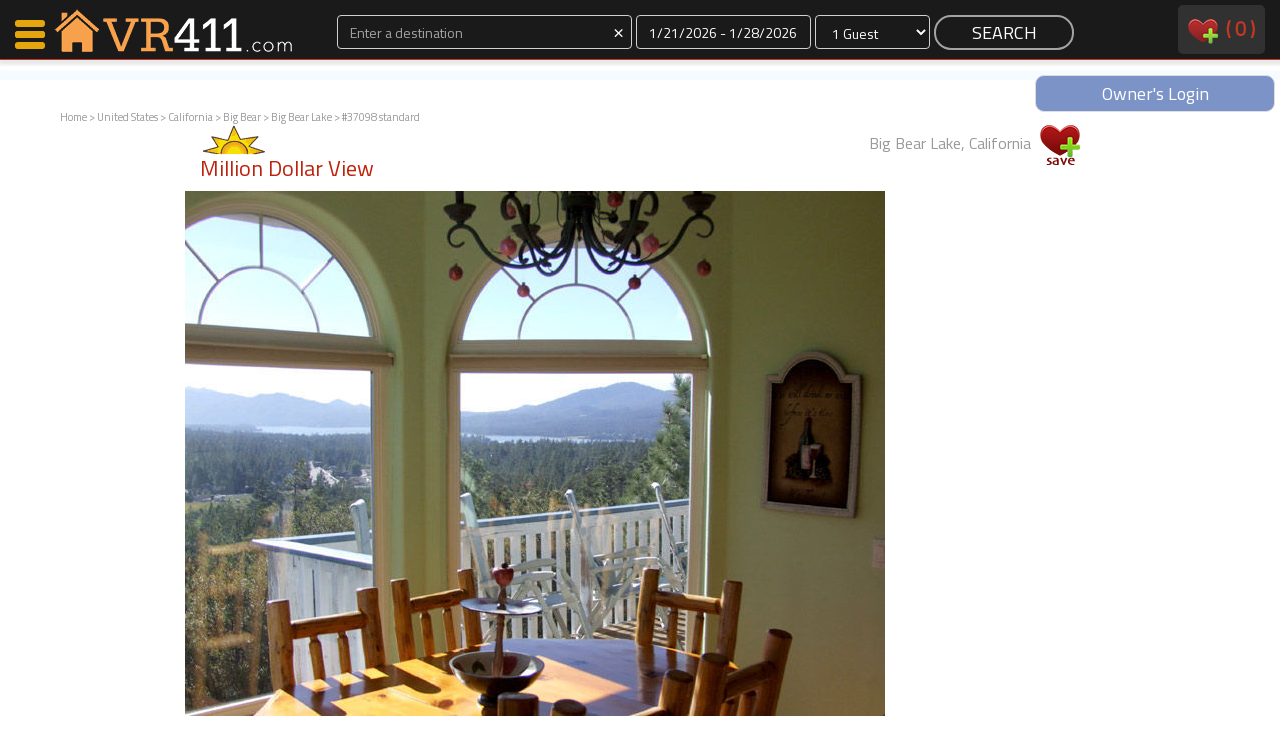

--- FILE ---
content_type: text/html
request_url: http://www.vacationrentals411.com/vacation/37098.html
body_size: 9835
content:
<!DOCTYPE html>
<head>
    <meta http-equiv="Content-Type" content="text/html; charset=utf-8"/>
    <meta name="viewport" content="width=device-width, initial-scale=1">

<title>VacationRentals411.com: Big Bear Lake, California: Million Dollar View</title><meta name="description" content="Big Bear Lake, California vacation rental property with 5 bedrooms and 3.5 bathrooms, 55 inch plazma tv, massage chair, BBQ, outdoor jacuzzi, hammock and pool table" /><meta name="keywords" content="Vacation, vacation rental, home, house, Big Bear Lake California" /><meta http-equiv="expires" content="never" /><meta name="shortDesc" content="5 bedroom / 3.5 bath vacation rental in Big Bear Lake, California" /><meta name="Location" content="Big Bear Lake, California United States" /><meta name="content-language" content="EN" /><meta name="copyright" content="(c)Copyright 2026 VacationRentals411. LLC. All rights reserved." /><meta name="LAST-MODIFIED" content="Wednesday, January 21, 2026" />






<meta name="google-site-verification" content="TNXqyW5Ps2lvXIOt5QsLU5Uvra_vw35nxTj9ORe3jVI" /><script type="text/javascript" src="http://ajax.googleapis.com/ajax/libs/swfobject/2.2/swfobject.js"></script>







</head>
<body>
<div id="navContainer">
    <div id="nav">
        <div class="col-xs-2 col-sm-3 col-md-3 col-lg-3 pull-left">
            <a href="/" style="border:0;">
                <div id="nav-logo-shell">
                    
                </div>
            </a>
        </div>
            <!--<a href="/"><div id="map-search">MAP SEARCH</div></a>-->
        <div class="col-xs-10 col-sm-7 col-md-7 col-lg-7">

            <form action="/procSearch.php" method="post" style="margin:0">
                <div class="text-center form-group">
                    <div class="col-xs-4 col-sm-5 col-md-5 col-lg-5  " id="destination_shell_mini">
                        <input class="form-control input-dark" type="text" placeholder="Enter a destination" name="destination" id="autocomplete" value=""><span id="autocomplete-clear" class="input-dark" style="cursor:pointer;font-size:20px; position:absolute; top:2px; right:10px">×</span>
                        <div id="autocomplete-suggestions">

                        </div>
                    </div>
                    <div class="col-xs-3 col-sm-3 col-md-3 col-lg-3 " id="dates_shell_mini">
                        <label class="sr-only" for="dates_picker">Dates</label>
                        <input id="dates_picker" class="form-control input-dark" type="text" placeholder="Dates" title="" name="dates">
                    </div>
                    <div class="col-xs-2 col-sm-2 col-md-2 col-lg-2 " id="guests_shell_mini">
                        <select class="form-control input-dark" id="guests" name="guests">
<option value="1">1 Guest</option><option value="2">2 Guests</option><option value="3">3 Guests</option><option value="4">4 Guests</option><option value="5">5 Guests</option><option value="6">6 Guests</option><option value="7">7 Guests</option><option value="8">8 Guests</option><option value="9">9 Guests</option><option value="10">10 Guests</option><option value="11">11 Guests</option><option value="12">12 Guests</option><option value="13">13 Guests</option><option value="14">14 Guests</option><option value="15">15 Guests</option><option value="16">16 Guests</option><option value="17">17 Guests</option><option value="18">18 Guests</option><option value="19">19 Guests</option><option value="20">20 Guests</option>                        </select>
                    </div>
                    <div class="col-xs-3 col-sm-2 col-md-2 col-lg-2" style="padding: 0 2px 2px;">
                        <input class="btn-nav-search" type="submit" value="SEARCH" name="SEARCH">
                    </div>   
                </div>
                <input type="hidden" id="url" name="url" value="">
                <input type="hidden" id="referrer" name="referrer" value="/vacation/37098.html">
            </form>            
        </div>
        <div class="hidden-xs col-sm-2 col-md-2 col-lg-2">
            <div id="navRight" class="pull-right">
                <a style="text-decoration:none; color:#bd220c;" href="/favorites.php">
                    <img src="/images/V2/favesNav.png" alt="View Favorites" />&nbsp;
                    <div style="display:inline-block;vertical-align:top;">(
                        <div id="navFaves" style="display:inline-block;vertical-align: top;">
                            0                        </div>
                        )
                        <div id="navFavesWords_mini">
                            &nbsp;favorites                        </div>
                    </div>
                </a>
                <!--&nbsp;&nbsp;&nbsp;&nbsp;&nbsp;
                <a style="text-decoration:none;" href="http://members.vacationrentals411.com/">owners</a>-->
            </div>
        </div>
        <div class="clear"></div>
   </div>
<div id="navBanner" class="text-center"><a style="text-decoration:none" href="http://members.vacationrentals411.com"><div class="text-center pull-right" style="margin:0 auto;color:#fff; width:240px;background:rgba(92, 120, 186, 0.8); border:1px solid #dedede; border-radius:9px; padding:5px 20px">Owner's Login</div></a></div>
</div><div id="nav-left-shell">
    <div id="nav-left-body">
        <div id="nav-icon3">
            <span></span>
            <span></span>
            <span></span>
            <span></span>
        </div>
        <div id="nav-left-body-items">
            <a href="http://www.vacationrentals411.com#search-by-map" onClick="closeNav()"><nobr><i class="fa fa-search" aria-hidden="true"></i>&nbsp;&nbsp;&nbsp;Map Search</nobr></a>
            <a href="/favorites.php" onClick="closeNav()"><nobr><i class="fa fa-shopping-cart" aria-hidden="true"></i>&nbsp;&nbsp;&nbsp;Favorites</nobr></a>
            <a href="/communications.php" class="childItem" onClick="closeNav()">Communications</a>
            <a href="/favorites.php" class="childItem" onClick="closeNav()"><div id="leftNavFaves" style="display:inline-block">0</div> Faves</a>
            <a href="/favorites.php" class="childItem" onClick="closeNav()">Fling Faves</a>
            <br><br>
            <a href="/why-VacationRentals411.php" onClick="closeNav()"><nobr><i class="fa fa-info" aria-hidden="true"></i>&nbsp;&nbsp;&nbsp;Why VR411?</nobr></a>
            <a href="/why-VacationRentals411.php" class="childItem" onClick="closeNav()"><div id="leftNavFaves" style="display:inline-block">Renters</a>
            <a href="/member-owned-vacation-rentals.php" class="childItem" onClick="closeNav()">Owners</a>
            <!--
            <a href="/communications.php" onClick="closeNav()"><nobr><i class="fa fa-shopping-cart" aria-hidden="true"></i>&nbsp;&nbsp;&nbsp;Bulk Contact</nobr></a>
            <a href="/communications.php" class="childItem" onClick="closeNav()">Contact <div id="leftNavContacts" style="display:inline-block">0</div><br>Properties</a>
            -->
            <br><br>
            <a href="http://members.vacationrentals411.com/"><nobr><i class="fa fa-cog" aria-hidden="true"></i>&nbsp;&nbsp;&nbsp;Members</nobr></a>
            <a href="http://members.vacationrentals411.com/" class="childItem" onClick="closeNav()">Login</a>
        </div>
    </div>
    <div id="nav-status">-</div>
    <br><br><br>        <div><a href="/favorites.php" class="childItem" onClick="closeNav()">Featured</nobr></a></div>
        <div style='margin-top:10px;border-top:1px solid #333;padding-bottom:100px'>

      
            <div style='margin-bottom:10px; border-bottom:1px solid #333'>
                <div>
                    <a href="http://www.vacationrentals411.com/vacation/2182.html">
                        <img src="http://www.vacationrentals411.com/photost/l2182photomain.jpg" class='img-responsive' style="margin:0 auto" />
                    </a>                
                </div>  
                <div class="title text-center">
                    <a href="http://www.vacationrentals411.com/vacation/2182.html">Morning Mist Cabin</a>
                </div>  
            </div>

      
            <div style='margin-bottom:10px; border-bottom:1px solid #333'>
                <div>
                    <a href="http://www.vacationrentals411.com/vacation/7666.html">
                        <img src="http://www.vacationrentals411.com/photost/l7666photomain.jpg" class='img-responsive' style="margin:0 auto" />
                    </a>                
                </div>  
                <div class="title text-center">
                    <a href="http://www.vacationrentals411.com/vacation/7666.html">Morning Mist Cottage</a>
                </div>  
            </div>

      
            <div style='margin-bottom:10px; border-bottom:1px solid #333'>
                <div>
                    <a href="http://www.vacationrentals411.com/vacation/44106.html">
                        <img src="http://www.vacationrentals411.com/photost/l44106photomain.jpg" class='img-responsive' style="margin:0 auto" />
                    </a>                
                </div>  
                <div class="title text-center">
                    <a href="http://www.vacationrentals411.com/vacation/44106.html">Youngs Cabin</a>
                </div>  
            </div>

      
            <div style='margin-bottom:10px; border-bottom:1px solid #333'>
                <div>
                    <a href="http://www.vacationrentals411.com/vacation/43330.html">
                        <img src="http://www.vacationrentals411.com/photost/l43330photomain.jpg" class='img-responsive' style="margin:0 auto" />
                    </a>                
                </div>  
                <div class="title text-center">
                    <a href="http://www.vacationrentals411.com/vacation/43330.html">Kamaole Beach Royale - Maui 3 Bedroom - Kihei</a>
                </div>  
            </div>

      
            <div style='margin-bottom:10px; border-bottom:1px solid #333'>
                <div>
                    <a href="http://www.vacationrentals411.com/vacation/44055.html">
                        <img src="http://www.vacationrentals411.com/photost/l44055photomain.jpg" class='img-responsive' style="margin:0 auto" />
                    </a>                
                </div>  
                <div class="title text-center">
                    <a href="http://www.vacationrentals411.com/vacation/44055.html">Morning Mist Homestead</a>
                </div>  
            </div>

        </div>        
</div>

<div id="breadcrumb" calss="pull-left">
    <a class=\"text-999\" href="http://www.vacationrentals411.com">Home</a> &gt; <a class=\"text-999\" href="http://www.vacationrentals411.com/countries/United_States.html">United States</a>  &gt; <a class=\"text-999\" href="http://www.vacationrentals411.com/state/california.php3">California</a>  &gt; <a class=\"text-999\" href="http://www.vacationrentals411.com/area/bigbear.php3">Big Bear</a>  &gt;  <a class=\"text-super\" href="http://www.vacationrentals411.com/city/bigbear.php3">Big Bear Lake</a>  &gt;  #37098 standard</div>
<div id="wrapper" class="listing">
    

        <!-- terry remove
	<div id="dickyheader"><h1>
		</h1></div>
        -->
<div id="mainmenu">
 

</div>
<!-- end main menu 
<!-- 
<div id="navpath">
<a class=\"text-999\" href="http://www.vacationrentals411.com">Home</a> &gt; <a class=\"text-999\" href="http://www.vacationrentals411.com/countries/United_States.html">United States</a>  &gt; <a class=\"text-999\" href="http://www.vacationrentals411.com/state/california.php3">California</a>  &gt; <a class=\"text-999\" href="http://www.vacationrentals411.com/area/bigbear.php3">Big Bear</a>  &gt;  <a class=\"text-super\" href="http://www.vacationrentals411.com/city/bigbear.php3">Big Bear Lake</a>  &gt;  #37098 standard</div>
<!-- end navpath !-->


    <div id="maincontent" class="col-xs-12 col-sm-12 col-md-12 col-lg-12">
        <div class="col-xs-12 col-sm-12 col-md-12 col-lg-12">
            <div class="col-xs-12 col-sm-8 col-md-8 col-lg-8">
                <div style="background-image: url('/images/V2/sunlogo.png'); background-repeat: no-repeat; padding-top: 20px; float:left;">
                    <h2 class="housetitle" style="overflow:hidden;">
                        Million Dollar View&nbsp;
                                            </h2>
                </div>
            </div>
            <div class="col-xs-12 col-sm-4 col-md-4 col-lg-4 pull-right text-999 text-right">
                Big Bear Lake, California                <div style="display:inline-block;min-height:60px;min-width:40px">
                  
                    <div class="listingFaves" id="loader_37098">
                        <a href="javascript:ajax('addtolist2','37098');" onClick="increaseFaves();">
                            <img src="/images/V2/faves_1.png">
                        </a>
                    </div>
                </div>
            </div>
            <div class="clear"></div>
        </div>
        <div class="col-xs-12 col-sm-12 col-md-12 col-lg-12">


                <div id="mainphoto">
                    <a href="/photosh/l37098photomain.jpg" data-fancybox="gallery" ><img class="img-responsive" src="/photosh/l37098photomain.jpg" title="Listing Main Photo" id="largephoto" /></a>
                </div><!-- end mainphoto !-->

                    <SCRIPT LANGUAGE="JavaScript" SRC="http://www.vacationrentals411.com/selectcal/CalCombo.js"></SCRIPT>
                    <SCRIPT LANGUAGE="JavaScript">document.write(getCalendarStyles());</SCRIPT>
                    <script language="JavaScript" src="http://www.whiz.to/validator/validate.js"></Script>
                    <script LANGUAGE="JavaScript" type="text/javascript">
                        var ns6 = document.getElementById && !document.all
                        function restrictinput(maxlength, e, placeholder) {
                        if (window.event && event.srcElement.value.length >= maxlength)
                        return false
                        else if (e.target && e.target == eval(placeholder) && e.target.value.length >= maxlength) {
                        var pressedkey = /[a-zA-Z0-9\.\,\/]/ //detect alphanumeric keys
                        if (pressedkey.test(String.fromCharCode(e.which)))
                        e.stopPropagation()
                        }
                        }
                        function countlimit(maxlength, e, placeholder) {
                        var theform = eval(placeholder)
                        var lengthleft = maxlength - theform.value.length
                        var placeholderobj = document.all ? document.all[placeholder] : document.getElementById(placeholder)
                        if (window.event || e.target && e.target == eval(placeholder)) {
                        if (lengthleft < 0)
                        theform.value = theform.value.substring(0, maxlength)
                        placeholderobj.innerHTML = lengthleft
                        }
                        }
                        function displaylimit(theform, thelimit) {
                        var limit_text = '<br><b><span id="' + theform.toString() + '">' + thelimit + '</span></b> Remaining'
                        if (document.all || ns6)
                        document.write(limit_text)
                        if (document.all) {
                        eval(theform).onkeypress = function() {
                        return restrictinput(thelimit, event, theform)
                        }
                        eval(theform).onkeyup = function() {
                        countlimit(thelimit, event, theform)
                        }
                        }
                        else if (ns6) {
                        document.body.addEventListener('keypress', function(event) {
                        restrictinput(thelimit, event, theform)
                        }, true);
                        document.body.addEventListener('keyup', function(event) {
                        countlimit(thelimit, event, theform)
                        }, true);
                        }
                        }
                        // End -->
                    </script>
        </div>
        <div class="clear" style="margin-bottom:20px"></div>


        <div class="col-xs-12 col-sm-12 col-md-12 col-lg-12">
            <!-- photo strip -->
            <div class="col-xs-4 col-sm-5 col-md-5 col-lg-5 text-left"><h2 class="title">Photo Gallery</h2></div>
            <div class="col-xs-8 col-sm-7 col-md-7 col-lg-7 text-right" style="padding-top:10px">
                <a data-toggle="modal" data-target="#advListingSearch" style="cursor:pointer" class="btn-view-listing-small">
                    Contact The Owner
                </a>                
            </div>
            <div class="clear"></div>
            
            <div id="thumbnails">
                <a href="/photosh/l37098photomain.jpg" data-fancybox="gallery"><img src="/photost/l37098photomain.jpg" alt="Listing Main Photo" /></a>
                <a href="/photosh/l37098photo01.jpg" data-fancybox="gallery"><img src="/photost/l37098photo01.jpg" title="Photo 1" /></a>
                <a href="/photosh/l37098photo02.jpg" data-fancybox="gallery"><img src="/photost/l37098photo02.jpg" title="Photo 2" /></a>
                <a href="/photosh/l37098photo03.jpg" data-fancybox="gallery"><img src="/photost/l37098photo03.jpg" title="Photo 3" /></a>
            </div>

        </div>




        <div class="clear" style="margin-bottom:40px"></div>

        <div class="col-xs-12 col-sm-6 col-md-5 col-lg-5 text-left">
            <h2>Owner's Calendar</h2>
                
            <!-- calendar -->
                <p><strong>5 Bedrooms, 3.5 Bathrooms, Capacity: 16 </strong></p>
               <iframe allowtransparency="true" scrolling="no" width="330" height="250" border="0" frameborder="0" src="/calendar/cobrand.php3?cb_id=1&listing=37098&status=On"  style="border:1px solid #999"></iframe>


            <div class="clear"></div>
            <div class="col-xs-12 col-sm-12 col-md-12 col-lg-12">
                <div style="height:40px;margin-top:20px">
                    <a data-toggle="modal" data-target="#advListingSearch" style="cursor:pointer" class="btn-view-listing-small">
                        Contact The Owner
                    </a>
                </div>

<!--

            <div style="border-bottom: 1px solid #CCCCCC;padding-bottom: 5px;padding-top: 5px;">
Winter weekends $650.00 base price                    &nbsp;<img src="/images/V2/redPipe.gif">&nbsp;
Winter weekdays $350.00 base price                    &nbsp;<img src="/images/V2/redPipe.gif">&nbsp;
Winter holidays $1150.00 base price                    &nbsp;<img src="/images/V2/redPipe.gif">&nbsp;
Spring/Summer weekends $395 base price                    &nbsp;<img src="/images/V2/redPipe.gif">&nbsp;
Spring/Summer weekdays $295 base price                    &nbsp;<img src="/images/V2/redPipe.gif">&nbsp;
Summer holidays $450 base price                    &nbsp;<img src="/images/V2/redPipe.gif">&nbsp;
discount for most last minute
reservations                     &nbsp;<img src="/images/V2/redPipe.gif">&nbsp;
5% discount for 7 days or more booking                    &nbsp;<img src="/images/V2/redPipe.gif">&nbsp;
            </div>
-->
            </div>
        </div>
        
        <div class="col-xs-12 col-sm-12 col-md-7 col-lg-7 text-left">
            <!-- owner info -->



            <a name="oci" id="oci"></a>
            <h2>Owner Contact Information </h2>

            <table width="100%" border="0" cellpadding="0" cellspacing="0" id="contactinfo">
                <tr>
                    <td width="235" rowspan="4">Private Owner                        <br />Brian                        <br /> Menlo                        <br />Big Bear Lake, Ca 92314                    </td>
                    <td width="125">Phone:</td>
                    <td><div id="showphone"><span style="text-decoration:underline;color:#bd220c;" onClick="updatePage('37098', 'showphone')">Click here</span></div></td>
                </tr>
                <tr>
                    <td width="125">Website:</td>
                    <td><a style="text-decoration:underline;color:#bd220c;" target="_blank" href="../websitelink.php?webaddress=http://www.bigbearview.com&listing=37098 alt="http://www.bigbearview.com">Click here</a></td>
                </tr>
                <tr>
                    <td width="125">Member Since:</td>
                    <td>Sep. 18th, 2010</td>
                </tr>
                <tr>
                    <td width="125">Other Listings:</td>
                    <td></td>
                </tr>
            </table>
            <div style="height:40px;margin:20px 0 40px">
                <a data-toggle="modal" data-target="#advListingSearch" style="cursor:pointer" class="btn-view-listing-small">
                    Contact The Owner
                </a>
            </div>

            
            <h2>Rental Rates</h2>
                <p><strong>5 Bedrooms, 3.5 Bathrooms, Capacity: 16 </strong></p>
                <ul>
                <li>Winter weekends $650.00 base price</li>
                <li>Winter weekdays $350.00 base price</li>
                <li>Winter holidays $1150.00 base price</li>
                <li>Spring/Summer weekends $395 base price</li>
                <li>Spring/Summer weekdays $295 base price</li>
                <li>Summer holidays $450 base price</li>
                <li>discount for most last minute
reservations </li>
                <li>5% discount for 7 days or more booking</li>
                </ul>
        </div>        

        <div class="clear" style="margin-bottom:60px"></div>
            <div id="propertytext">
                <h2 style="float:left;clear:both;">Property Description</h2>
                <div class="propertyquickdetails"><p>Bedrooms: 5. Bathrooms: 3.5<img src="/images/video_icon.gif" title="Video" /><img src="/images/hot_tub_icon.gif" title="Hot Tub" /><img src="/images/wifi_icon.gif" title="Internet" /></p></div>
                <div class="clear"></div>
                <div class="propertydescription">
<p>Breathtaking, unobstructed 180 degree view of ski slopes, golf
course, Big Bear Vally, and Big Bear Lake. Large open sundecks on both
levels with great views and complete privacy. Large open kichen/great
room for easy entertainment. Four bedrooms and a game room/pool
table. Sleeps 15, easy in and out parking or 5 cars even during snow
season. Only a couple of minutes to ski slopes, lake, zoo, golf, and
down town village shops, resturants, and theater. This house gives
the warmth and feel of the mountains and the privacy like no other!,
shopping</p> <p>BOOK A FULL WEEK  IN SPRING, SUMMER, OR FALL
AND RECIEVE A 10% DISCOUNT</p>                </div>
                <div class="backbutton">
                    <form>
                        <input type="button" value="Back" onClick="history.go(-1)">
                    </form>
                </div>
            </div>
            <div id="slideshow" class="clearfix">
                <h2>Photos</h2>
                <div class="photowrap">
                    <div id="mediaplayer">
                        <script type="text/javascript">
                            var flashvars = {file: '/videos/video_37098.flv', autostart: 'false'};
                            var params = {allowfullscreen: 'true', allowscriptaccess: 'always', wmode: 'opaque'};
                            var attributes = {id: 'player1', name: 'player1'};
                            swfobject.embedSWF('/videos/player.swf', 'mediaplayer', '300', '225', '9.0.115', 'false', flashvars, params, attributes);
                            </script>
                    </div>
                    <div class="photocaption">
                        <h5>Video</h5>
                    </div>
                </div>
                <div class="photowrap">
                    <div class="photoimg">
                        <a href="/photosh/l37098photomain.jpg" data-fancybox="gallery"  title="Main Photo"><img src="/photos/l37098photomain.jpg"></a>
                    </div>
                    <div class="photocaption">
                        <h5>Main Photo</h5>
                    </div>
                </div>
                <div class="photowrap">
                    <div class="photoimg">
                        <a href="/photosh/l37098photo01.jpg" data-fancybox="gallery"  title=""><img src="/photos/l37098photo01.jpg " alt=""></a>
                    </div>
                    <div class="photocaption">
                        <h5>Photo 1</h5><p><span class="psearch"></span></p>
                    </div>
                </div>
                <div class="photowrap">
                    <div class="photoimg">
                        <a href="/photosh/l37098photo02.jpg" data-fancybox="gallery"  title=""><img src="/photos/l37098photo02.jpg " alt=""></a>
                    </div>
                    <div class="photocaption">
                        <h5>Photo 2</h5><p><span class="psearch"></span></p>
                    </div>
                </div>
                <div class="photowrap">
                    <div class="photoimg">
                        <a href="/photosh/l37098photo03.jpg" data-fancybox="gallery"  title=""><img src="/photos/l37098photo03.jpg " alt=""></a>
                    </div>
                    <div class="photocaption">
                        <h5>Photo 3</h5><p><span class="psearch"></span></p>
                    </div>
                </div>
            </div>
        <!-- end slideshow !--> 


            <div id="cal_amm_wrapper" class="clearfix">
                <div id="calendar">
                    <!--<h2><a name="calendaranchor" id="calendaranchor"></a>Calendar</h2>-->





<!--
                    <iframe allowtransparency="true" scrolling="no" width="330" height="250" border="0" frameborder="0" src="/calendar/cobrand.php3?cb_id=1&listing=37098&status=On"></iframe>
                    <p>Dark grey dates: reserved<br />
                    <a href="/calendar/linkcalendar.php?listing=37098&house=Million+Dollar+View&view=12" target="_blank">Yearly View</a></p>
-->
                </div>
                <div id="ammenities">
                    <h2>Amenities</h2>
                    <span class="ammenity">
55 inch plazma tv                    </span>
                    <span class="ammenity">
, massage chair                    </span>
                    <span class="ammenity">
, BBQ                    </span>
                    <span class="ammenity">
, outdoor jacuzzi                    </span>
                    <span class="ammenity">
, hammock                    </span>
                    <span class="ammenity">
, pool table                    </span>
                    <span class="ammenity">
, dvd/vcr                    </span>
                    <span class="ammenity">
, fully stocked kichen                    </span>
                    <span class="ammenity">
, three fire places                    </span>
                    <span class="ammenity">
, two master bed/baths                    </span>
                    <span class="ammenity">
, two large spa tubs                    </span>
                    <span class="ammenity">
, showtime/HBO                    </span>
                    <span class="ammenity">
, net flix                    </span>
                    <p><strong>5 Bedrooms, 3.5 Bathrooms, Capacity: 16 </strong></p>
                    <p>Beds: 2 Kings, 3 Queen, 2 Fulls, 2 Twins, 1
Foldout</p>
                    <p>Minimum Stay: 2 Night  Rental </p>
                    <div class="propertyIcons"><p><img src="/images/video_icon.gif" title="Video" /><img src="/images/hot_tub_icon.gif" title="Hot Tub" /><img src="/images/wifi_icon.gif" title="Internet" /></p></div>
                    <p>Lake View</p>
                </div>
            <div id="links">
                <h2>Links</h2>
                <ul>
                    <li><a href="../city/bigbear.php3">Rentals in Big Bear Lake</a></li>
                    <li><a href="../area/bigbear.php3">Rentals in Big Bear</a></li>
                    <li><a href="../state/california.php3">Rentals in California</a></li>
                    <li><a class="weather" href="http://www.wunderground.com/cgi-bin/findweather/getForecast?query=Big+Bear+Lake%2C+California" target="_blank">Weather</a></li>
                    <li><a class="map" href="#" onClick="popit('../googlemap.php?address=832+Menlo+&city=Big+Bear+Lake&state=California&zip=92314&country=United+States&house=Million+Dollar+View', '600', '460');">Area Map</a></li>
                    <li><a class="mail" href="#" onClick="parent.location = 'mailto:Enter Email Address Here?subject=Vacation Rental Property&body=Here is a link to one of the properties I like: http://www.vacationrentals411.com/vacation/37098.html'">Email Listing </a></li>
                    <li><a class="print" href="#" onClick="window.print();">Print This Page</a></li>
                </ul>
            </div>
        </div>
        <div id="furtherinfo">
            <h2>Further Information</h2>
            <p>christmas/new years  3 and 4 night min</p>
            <p>Nearby Attractions: - Ski slopes, golf course, lake,
village, zoo, hiking, biking
shopping, horseback riding.</p>
        </div>
        <div id="propertyreviews">
            <h2><a name="reviewanchor" id="reviewanchor"></a>Reviews</h2>
	<p><a name="reviewanchor" id="reviewanchor"></a>There are currently no reviews for this property.</p>
<a href="/leave_review.php?house_id=37098">Add a Review</a>        </div>
        <!--
        <div id="insurance">
        <h2>Vacation Insurance</h2>
        <p>We offer our users trip insurance policies designed for travelers going on a single trip. They can be used for flights, house rentals and a world of other trip types. We provide access to all the leading travel insurance companies to satisfy your trip insurance needs. Please consider using this insurance on trips to other countries. <br />
            <a href="http://insuremytrip.com/myquote-6563-0-0-0.html">Insure your vacation, Click Here</a></p>
        </div>
        -->
    </div>
    <div id="contentfooter">
    <p>We offer a diverse selection of  private vacation home rentals, condos, cabins and beach lodging in California including Big Bear Lake vacation rentals in Big Bear Lake, California.</p>
        <div id="navpathfooter">
<a class=\"text-999\" href="http://www.vacationrentals411.com">Home</a> &gt; <a class=\"text-999\" href="http://www.vacationrentals411.com/countries/United_States.html">United States</a>  &gt; <a class=\"text-999\" href="http://www.vacationrentals411.com/state/california.php3">California</a>  &gt; <a class=\"text-999\" href="http://www.vacationrentals411.com/area/bigbear.php3">Big Bear</a>  &gt;  <a class=\"text-super\" href="http://www.vacationrentals411.com/city/bigbear.php3">Big Bear Lake</a>  &gt;  #37098 standard        </div><!-- end navpath !-->
    </div><!-- end contentfooter !-->
</div><!-- end maincontent !-->
<div class="wrapper">

    <div id="footer">


    <style>
        .calendar {
            border-color:1px solid #ebebeb !important
        }
    </style>


            
        </div>
    </div>
</div>
<div>
<div class="pull-right" style="padding:0 !important;margin-bottom:20px"><a class="pull-right" style="text-decoration:none" href="http://members.vacationrentals411.com/vl_newusera.php"><div class="text-center" style="margin:2px 5px;color:#fff; width:160px;background:rgba(92, 120, 186, 0.8); border:1px solid #dedede; border-radius:9px; padding:5px 20px">JOIN NOW</div></a></div>
</div>
<div>
<div class="pull-right" style="padding:0 !important;margin-bottom:20px"><a class="pull-right" style="text-decoration:none" href="/feedback"><div class="text-center" style="margin:2px 5px;color:#fff; width:160px;background:rgba(92, 120, 186, 0.8); border:1px solid #dedede; border-radius:9px; padding:5px 20px">CONTACT VR411</div></a></div>
</div>

<div id="footerShell">
    <div id="footer">
        <div class="col-xs-12 col-sm-6 col-md-6 col-lg-4">
            <div class="plans-box plans-box-ecommerce">
                <div class="plans-box-title">
                    Hi. We're VR411.
                </div>
                <div class="plans-box-price text-center">
                    <a class="packages-self large-text" href="/aboutus.php">MEET US</a>
                </div>
                <div class="plans-box-words">
                    Come meet us.
                </div>                
            </div>
        </div>
        <div class="col-xs-12 col-sm-6 col-md-6 col-lg-4">
            <div class="plans-box plans-box-pro">
                <div class="plans-box-title">
                   Why rent through us?
                </div>
                <div class="plans-box-price text-center">
                    <a class="packages-self large-text" href="/why-VacationRentals411.php">WHY 411?</a>
                </div>
                <div class="plans-box-words">
                    Let us explain.
                </div>                
            </div>
        </div>
        <div class="col-xs-12 col-sm-12 col-md-12 col-lg-4 text-center">
            <div class="plans-box plans-box-hosting text-center">
                <div class="plans-box-title">
                   Own a rental home?
                </div>
                <div class="plans-box-price text-center">
                    <a class="packages-self large-text" href="/member-owned-vacation-rentals.php">OWNERS</a>
                </div>
                <div class="plans-box-words">
                    Put us to the test.
                </div>                
            </div>    
        </div>
    </div>
</div>
<div class="clear"></div>
<div id="footerSub">
    <div class="copy">
        &copy;2026 VacationRentals411 LLC dba Vacation Rentals 411<br>The Future of Vacation Rentals Services. <a href="/disclaimer.php" target="_blank">Disclaimer</a>
    </div>
</div>


 <div class="apple_overlay" id="overlay" style="width:800px">
    <div class="contentWrap"></div>
</div>
 <div class="apple_overlay" id="images">
    <div class="imageWrap"></div>
</div>


<script src="//cdnjs.cloudflare.com/ajax/libs/jquery/2.1.3/jquery.min.js"></script>


<link rel="stylesheet" href="/stylesheets/bootstrap-3.3.7.css">
<link href='http://fonts.googleapis.com/css?family=Titillium+Web' rel='stylesheet' type='text/css'>
<link href="/vacationrentals411.css?20180605" rel="stylesheet" type="text/css" />
<link rel="stylesheet" href="https://cdnjs.cloudflare.com/ajax/libs/font-awesome/4.7.0/css/font-awesome.min.css">
<script src="/aaa_javascript.js" type="text/javascript"></script>
<link  href="/stylesheets/datepicker.css" rel="stylesheet">
<script src="/js/moment.js"></script>
<script src="/js/datepicker.js"></script>
<script src="/js/bootstrap.js"></script>
<script src="/js/bootstrap-datepicker.js"></script>
<script src="/js/jquery.autocomplete.js"></script>
<style>
/* because of busted-up jquery within webkit browsers, jquery overlay styles must be placed inline */

.images {
		background-image:url(/images/white.png);
    	color:#ffffff;
    	height:900px;
}
.div.imageWrap {
    	height:891px;
    	overflow-y:auto;
}

.apple_overlay {
    	display:none;
    	background-image:url(/images/white.png);
    	width:500px;
    	padding:35px; // do not alter
    	font-size:11px;
}
.apple_overlay .close {
    	background-image:url(/images/close.png);
    	position:absolute; right:5px; top:5px;
    	cursor:pointer;
    	height:35px;
    	width:35px;
}

</style>
<script type="text/javascript">


function increaseFaves(){
    var navFaves = $('#navFaves').html();
    navFaves.trim();
    parseInt(navFaves);
    navFaves ++;
    $('#navFaves').html(navFaves);
    $('#leftNavFaves').html(navFaves);
    /*$('#leftNavContacts').html(navFaves);*/
}
function decreaseFaves(){
    var navFaves = $('#navFaves').html();
    navFaves.trim();
    parseInt(navFaves);
    navFaves --;
    $('#navFaves').html(navFaves);
    $('#leftNavFaves').html(navFaves);
    /*$('#leftNavContacts').html(navFaves);*/
} 

$(document).ready(function () {
    var options = {};
    $('#dates_picker').daterangepicker({
        "startDate": "%01/%21/%2026",
        "endDate": "%01/%28/%2026"
    }, function (start, end, label) {

    });
});
    
    

$('#autocomplete-clear').click(function() {
    $('#autocomplete').val('');
    $("#destination_shell").removeClass("has-error");
});

$('#autocomplete').autocomplete({
    serviceUrl: '/vr-requires/process_autocomplete_details.php',
    beforeRender: function(container, suggestions) {
        $('#autocomplete-suggestions').css('visibility', 'visible');
        $('#autocomplete-suggestions').css('height', '140px');
    },    
    appendTo: '#autocomplete-suggestions',   
    dataType: 'json',
    noCache: 'true',
    onSelect: function (suggestion) {
        $('#url').val(suggestion.data);
        $("#destination_shell").removeClass("has-error");
    }
}); 


$(window).resize(function(){
    var winWidth = $(window).width();
    if (winWidth < 1000) {
        document.getElementById("autocomplete").placeholder = "Destination"; 
    } else {
        document.getElementById("autocomplete").placeholder = "Enter a destination"; 
    }    
});
    

/* left nav scripts */
function openNav() {
    document.getElementById("nav-left-body").style.width = "250px";
    $("#wrapper").fadeTo("slow", 0.4);
}

function closeNav() {
    document.getElementById("nav-left-body").style.width = "0px";
    document.getElementById("nav-left-shell").style.marginLeft = "auto";
    $("#wrapper").fadeTo("slow", 1);
    
}
$(document).ready(function(){
    $('#nav-icon3').click(function(){
        $(this).toggleClass('open');
        if ($("#nav-status").html() == "-") {
            $("#nav-status").html("X");
            openNav();
        } else {
            $("#nav-status").html("-");
            closeNav();
        }        
    });

    
});
/* end left nav scripts */

  var _gaq = _gaq || [];
  _gaq.push(['_setAccount', 'UA-1924134-1']);
  _gaq.push(['_trackPageview']);

  (function() {
    var ga = document.createElement('script'); ga.type = 'text/javascript'; ga.async = true;
    ga.src = ('https:' == document.location.protocol ? 'https://ssl' : 'http://www') + '.google-analytics.com/ga.js';
    var s = document.getElementsByTagName('script')[0]; s.parentNode.insertBefore(ga, s);
  })();


  var _paq = _paq || [];
  _paq.push(["trackPageView"]);
  _paq.push(["enableLinkTracking"]);

  (function() {
    var u=(("https:" == document.location.protocol) ? "https" : "http") + "://www.vacationrentals411.com/learn/";
    _paq.push(["setTrackerUrl", u+"piwik.php"]);
    _paq.push(["setSiteId", "2"]);
    var d=document, g=d.createElement("script"), s=d.getElementsByTagName("script")[0]; g.type="text/javascript";
    g.defer=true; g.async=true; g.src=u+"piwik.js"; s.parentNode.insertBefore(g,s);
  })();
</script>
<img src="http://www.vacationrentals411.com/learn/piwik.php?idsite=2&amp;rec=1" style="border:0" alt="" />
<link rel="stylesheet" href="/includes/fancybox/jquery.fancybox.min.css" />
<script src="/includes/fancybox/jquery.fancybox.min.js"></script>
<script type="text/javascript">

/*
    $(document).ready(function() {
        $("#thumbnails a").mouseover(function() {
            var largePath = $(this).attr("href");
            var largeAlt = $(this).attr("title");
            $("#largephoto").attr({src: largePath, alt: largeAlt});
            return false;
        });
    });
*/
    /*
    $(document).ready(function() {
        $("#thumbnails a").click(function() {
            var largePath = $(this).attr("href");
            var largeAlt = $(this).attr("title");
            $("#largephoto").attr({src: largePath, alt: largeAlt});
            return false;
        });
    });
    */
    var Request = false;
    if (window.XMLHttpRequest) {
        Request = new XMLHttpRequest();
    } else if (window.ActiveXObject) {
        Request = new ActiveXObject("Microsoft.XMLHTTP");
    }
    
    function updatePage(listingid, target) {
        console.log('updatePage');
        if (Request) {
            var targetDiv = document.getElementById(target);
            Request.open("POST", "../getphonenum.php");
            Request.setRequestHeader('Content-Type', 'application/x-www-form-urlencoded');
            Request.onreadystatechange = function() {
                if (Request.readyState == 4 && Request.status == 200) {
                    targetDiv.innerHTML = Request.responseText;
                }
            }
            Request.send("listingid=" + listingid);
        }
    }    
</script>
<div class="adv-search-overlay modal fade" id="advListingSearch" role="dialog" style="margin-left:35px">
    <div class="modal-dialog" style="background:rgba(255, 255, 255, 0.9);">
        <div class="modal-content">
            <div class="modal-header" style='border-bottom: 1px solid rgba(0,0,0, 0.4)'>
                <button type="button" class="close" data-dismiss="modal" style="line-height:inherit !important; font-size:2em; top:0px !important; color:#000 !important; opacity:1">&times;</button>
                <img src="//www.vacationrentals411.com/images/VR411-Logos/vacationrentals411.com-logo-dark-small.png">
            </div>    
            <div class="modal-body">

                <iframe src="/inquiry.php?listing=37098&key=3" style="border:0; height:440px; width:360px;"></frame>

            </div>
        </div>
    </div>
</div>

    </div><!-- end footer !-->
</div><!-- end wrapper !-->
</body>
</html>


--- FILE ---
content_type: application/x-javascript
request_url: http://www.whiz.to/validator/validate.js
body_size: 5144
content:
// Validate.js
// Some Routines for HTML-Form Validation


  function returnSelection(radioField)
    {
    var selection = null;
    for (i=0; i < radioField.length; i++)
        {
        if (radioField[i].checked)
           {
           selection=radioField[i].value;
           return selection; 
           }
        }
    return selection; 
    }

  // Check if Field contains something
  function ContainsSomething(Field)
   {
   if ((Field.type == "text") || (Field.type == "textarea"))
      {
      if (Field.value == "")
         {
         return false;
         }
      }
   else
      {   
      if (returnSelection(Field) == null)
         {
         return false;
         }
      }

   return true;
   }
   
  // Check for valid (ie containg "@", ".", 
  // and more than 6 characters) email-address in Field
  function IsValidEmail(Field)
    {
   if (!ContainsSomething(Field))
      {
      return false;
      }
    if (Field.value.indexOf("@")==-1  
        || Field.value.indexOf(".")==-1 
        || Field.value.indexOf(" ")!=-1 
        || Field.value.length<6)
       {
       return false;
       }
    else
       {
       return true;
       }
    }   
  
  // Check if Field contains a valid date of the form dd/mm/yy
  function IsValidDate(Field)
    {
   if (!ContainsSomething(Field))
      {
      return false;
      }
    var indate=Field.value;
    var sdate = indate.split("/")
  
    var chkDate = new Date(Date.parse(indate))

    var cmpDate = (chkDate.getMonth()+1)+
                   "/"+(chkDate.getDate())+
                   "/"+(chkDate.getYear())
    var indate2 = (Math.abs(sdate[0]))+"/"+(
                   Math.abs(sdate[1]))+
                   "/"+(Math.abs(sdate[2]))
    if (indate2 != cmpDate || cmpDate == "NaN/NaN/NaN")
       {
       return false
       }
    else 
       {
       return true;
       }	
    }

  // Check if Field contains numeric data only
  function IsNum(Field) 
    {
   if (!ContainsSomething(Field))
      {
      return false;
      }
    theNum = parseFloat(Field.value);
    if (Field.value != '' + theNum)
       {
       return false;
       }
    return true;
    }

  // Check if Field contains only letters
  function IsOnlyLetters(Field)
   {
   if (!ContainsSomething(Field))
      {
      return false;
      }
   var Letters = "ABCDEFGHIJKLMNOPQRSTUVWXYZ���'�"
   for (i=0; i < Field.value.length; i++)
       {
       var CheckChar = Field.value.charAt(i);
       CheckChar = CheckChar.toUpperCase();
       if (Letters.indexOf(CheckChar) == -1)
          {
          return false;
          }
       }
       return true;
    }

  // Check if Field contains only digits in range Min to Max
  function IsInRange(Field, Min, Max)
    {
    if (IsNum(Field) == false)
       {
       return false;
       }
    if (Field.value < Min || Max < Field.value) 
       {
       return false;
       }
    return true;
    }

  // Check if Field is not equal to strCompare
  function IsNotEqual(Field, strCompare)
    {
    if (Field.value== strCompare)
       {
       return false;
       }
    return true;
    }

  function isCreditCard(st)
   {
   if (st.length > 19)
      {
      return (false);
      }
   sum = 0; mul = 1; l = st.length;
   for (i = 0; i < l; i++) 
       {
       digit = st.substring(l-i-1,l-i);
       tproduct = parseInt(digit ,10)*mul;
       if (tproduct >= 10)
          {
          sum += (tproduct % 10) + 1;
          }
       else
          {
          sum += tproduct;
          }
       if (mul == 1)
          {
          mul++;
          }
       else
          {
          mul--;
          }
       }
    if ((sum % 10) == 0)
       {
       return (true);
       }
    else
       {
       return (false);
       }
    }

  function IsVisa(cc)
    {
    if (((cc.length == 16) || (cc.length == 13)) && (cc.substring(0,1) == 4))
       {
       return isCreditCard(cc);
       }
    return false;
    } 
  function IsMasterCard(cc)
    {
    firstdig = cc.substring(0,1);
    seconddig = cc.substring(1,2);
    if ((cc.length == 16) && (firstdig == 5) && ((seconddig >= 1) && (seconddig <= 5)))
       {
       return isCreditCard(cc);
       }
    return false;
    } 

  function IsAmericanExpress(cc)
    {
    firstdig = cc.substring(0,1);
    seconddig = cc.substring(1,2);
    if ((cc.length == 15) && (firstdig == 3) && ((seconddig == 4) || (seconddig == 7)))
       {
       return isCreditCard(cc);
       }
    return false;
    } 

  function IsValidCC(Field)
    {
    tempString = "";
    bag = "- ";
    for (i = 0; i < Field.value.length; i++)
        {   
        var c = Field.value.charAt(i);
        if (bag.indexOf(c) == -1) tempString += c;
        }
    cc = tempString;
    if (!isCreditCard(cc))
       {
       return false;
       }
  if (!IsMasterCard(cc) && !IsVisa(cc) && !IsAmericanExpress(cc))
     {
     return false;
     }
  return true;
  }